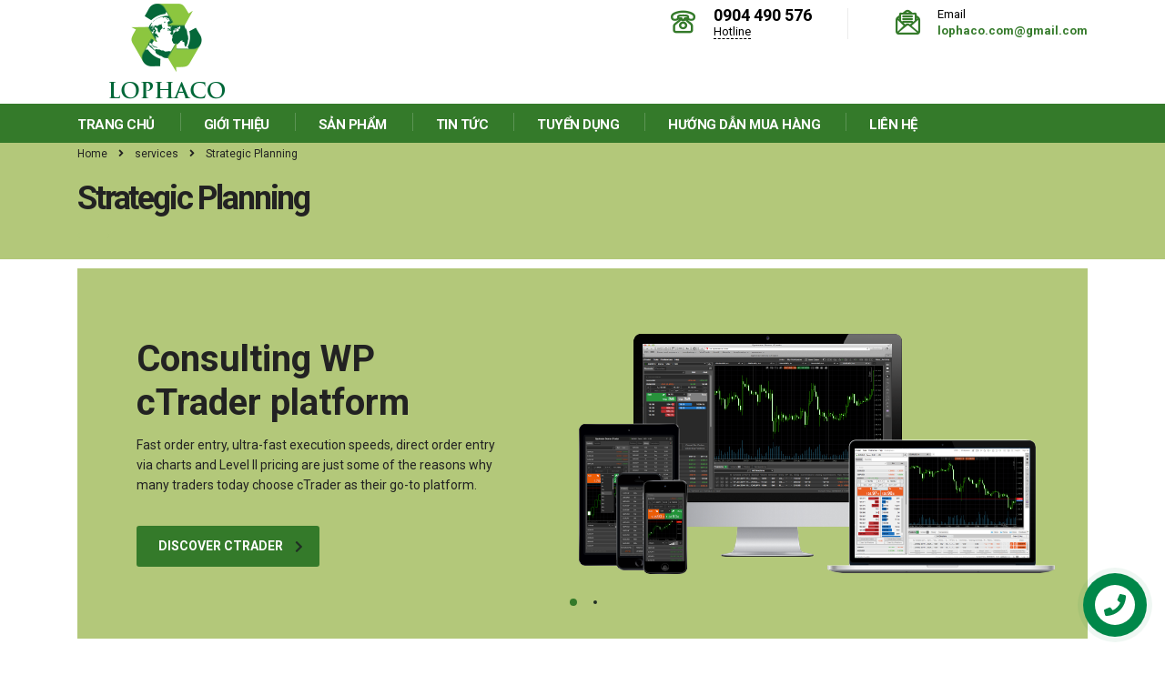

--- FILE ---
content_type: text/html; charset=UTF-8
request_url: https://lophaco.com/services/strategic-planning/
body_size: 18896
content:
<!DOCTYPE html>
<html lang="en-US" class="no-js">
<head>
    <meta charset="UTF-8">
    <meta name="viewport" content="width=device-width, initial-scale=1">
    <link rel="profile" href="http://gmpg.org/xfn/11">
    <link rel="pingback" href="https://lophaco.com/xmlrpc.php">
    <meta name='robots' content='index, follow, max-image-preview:large, max-snippet:-1, max-video-preview:-1' />

	<!-- This site is optimized with the Yoast SEO plugin v19.9 - https://yoast.com/wordpress/plugins/seo/ -->
	<title>Strategic Planning - Nhà phân phối chính thức các sản phẩm của Hyponex</title>
	<link rel="canonical" href="https://lophaco.com/services/strategic-planning/" />
	<meta property="og:locale" content="en_US" />
	<meta property="og:type" content="article" />
	<meta property="og:title" content="Strategic Planning - Nhà phân phối chính thức các sản phẩm của Hyponex" />
	<meta property="og:description" content="We work with our clients and do a deep analysis of their business. We help prepare possible outcomes to different decisions." />
	<meta property="og:url" content="https://lophaco.com/services/strategic-planning/" />
	<meta property="og:site_name" content="Nhà phân phối chính thức các sản phẩm của Hyponex" />
	<meta property="og:image" content="https://lophaco.com/wp-content/uploads/2016/05/placeholder.gif" />
	<meta property="og:image:width" content="1920" />
	<meta property="og:image:height" content="1280" />
	<meta property="og:image:type" content="image/gif" />
	<meta name="twitter:card" content="summary_large_image" />
	<meta name="twitter:label1" content="Est. reading time" />
	<meta name="twitter:data1" content="7 minutes" />
	<script type="application/ld+json" class="yoast-schema-graph">{"@context":"https://schema.org","@graph":[{"@type":"WebPage","@id":"https://lophaco.com/services/strategic-planning/","url":"https://lophaco.com/services/strategic-planning/","name":"Strategic Planning - Nhà phân phối chính thức các sản phẩm của Hyponex","isPartOf":{"@id":"https://lophaco.com/#website"},"primaryImageOfPage":{"@id":"https://lophaco.com/services/strategic-planning/#primaryimage"},"image":{"@id":"https://lophaco.com/services/strategic-planning/#primaryimage"},"thumbnailUrl":"https://lophaco.com/wp-content/uploads/2016/05/placeholder.gif","datePublished":"2016-01-14T05:39:22+00:00","dateModified":"2016-01-14T05:39:22+00:00","breadcrumb":{"@id":"https://lophaco.com/services/strategic-planning/#breadcrumb"},"inLanguage":"en-US","potentialAction":[{"@type":"ReadAction","target":["https://lophaco.com/services/strategic-planning/"]}]},{"@type":"ImageObject","inLanguage":"en-US","@id":"https://lophaco.com/services/strategic-planning/#primaryimage","url":"https://lophaco.com/wp-content/uploads/2016/05/placeholder.gif","contentUrl":"https://lophaco.com/wp-content/uploads/2016/05/placeholder.gif","width":1920,"height":1280,"caption":"placeholder"},{"@type":"BreadcrumbList","@id":"https://lophaco.com/services/strategic-planning/#breadcrumb","itemListElement":[{"@type":"ListItem","position":1,"name":"Home","item":"https://lophaco.com/"},{"@type":"ListItem","position":2,"name":"Services","item":"https://lophaco.com/services/"},{"@type":"ListItem","position":3,"name":"Strategic Planning"}]},{"@type":"WebSite","@id":"https://lophaco.com/#website","url":"https://lophaco.com/","name":"Nhà phân phối chính thức các sản phẩm của Hyponex","description":"Phân bón Hyponex","potentialAction":[{"@type":"SearchAction","target":{"@type":"EntryPoint","urlTemplate":"https://lophaco.com/?s={search_term_string}"},"query-input":"required name=search_term_string"}],"inLanguage":"en-US"}]}</script>
	<!-- / Yoast SEO plugin. -->


<link rel='dns-prefetch' href='//fonts.googleapis.com' />
<link rel="alternate" type="application/rss+xml" title="Nhà phân phối chính thức các sản phẩm của Hyponex &raquo; Feed" href="https://lophaco.com/feed/" />
<link rel="alternate" type="application/rss+xml" title="Nhà phân phối chính thức các sản phẩm của Hyponex &raquo; Comments Feed" href="https://lophaco.com/comments/feed/" />
<script type="text/javascript">
window._wpemojiSettings = {"baseUrl":"https:\/\/s.w.org\/images\/core\/emoji\/14.0.0\/72x72\/","ext":".png","svgUrl":"https:\/\/s.w.org\/images\/core\/emoji\/14.0.0\/svg\/","svgExt":".svg","source":{"concatemoji":"https:\/\/lophaco.com\/wp-includes\/js\/wp-emoji-release.min.js?ver=6.1.9"}};
/*! This file is auto-generated */
!function(e,a,t){var n,r,o,i=a.createElement("canvas"),p=i.getContext&&i.getContext("2d");function s(e,t){var a=String.fromCharCode,e=(p.clearRect(0,0,i.width,i.height),p.fillText(a.apply(this,e),0,0),i.toDataURL());return p.clearRect(0,0,i.width,i.height),p.fillText(a.apply(this,t),0,0),e===i.toDataURL()}function c(e){var t=a.createElement("script");t.src=e,t.defer=t.type="text/javascript",a.getElementsByTagName("head")[0].appendChild(t)}for(o=Array("flag","emoji"),t.supports={everything:!0,everythingExceptFlag:!0},r=0;r<o.length;r++)t.supports[o[r]]=function(e){if(p&&p.fillText)switch(p.textBaseline="top",p.font="600 32px Arial",e){case"flag":return s([127987,65039,8205,9895,65039],[127987,65039,8203,9895,65039])?!1:!s([55356,56826,55356,56819],[55356,56826,8203,55356,56819])&&!s([55356,57332,56128,56423,56128,56418,56128,56421,56128,56430,56128,56423,56128,56447],[55356,57332,8203,56128,56423,8203,56128,56418,8203,56128,56421,8203,56128,56430,8203,56128,56423,8203,56128,56447]);case"emoji":return!s([129777,127995,8205,129778,127999],[129777,127995,8203,129778,127999])}return!1}(o[r]),t.supports.everything=t.supports.everything&&t.supports[o[r]],"flag"!==o[r]&&(t.supports.everythingExceptFlag=t.supports.everythingExceptFlag&&t.supports[o[r]]);t.supports.everythingExceptFlag=t.supports.everythingExceptFlag&&!t.supports.flag,t.DOMReady=!1,t.readyCallback=function(){t.DOMReady=!0},t.supports.everything||(n=function(){t.readyCallback()},a.addEventListener?(a.addEventListener("DOMContentLoaded",n,!1),e.addEventListener("load",n,!1)):(e.attachEvent("onload",n),a.attachEvent("onreadystatechange",function(){"complete"===a.readyState&&t.readyCallback()})),(e=t.source||{}).concatemoji?c(e.concatemoji):e.wpemoji&&e.twemoji&&(c(e.twemoji),c(e.wpemoji)))}(window,document,window._wpemojiSettings);
</script>
<style type="text/css">
img.wp-smiley,
img.emoji {
	display: inline !important;
	border: none !important;
	box-shadow: none !important;
	height: 1em !important;
	width: 1em !important;
	margin: 0 0.07em !important;
	vertical-align: -0.1em !important;
	background: none !important;
	padding: 0 !important;
}
</style>
	<link rel='stylesheet' id='wp-block-library-css' href='https://lophaco.com/wp-includes/css/dist/block-library/style.min.css?ver=6.1.9' type='text/css' media='all' />
<link rel='stylesheet' id='classic-theme-styles-css' href='https://lophaco.com/wp-includes/css/classic-themes.min.css?ver=1' type='text/css' media='all' />
<style id='global-styles-inline-css' type='text/css'>
body{--wp--preset--color--black: #000000;--wp--preset--color--cyan-bluish-gray: #abb8c3;--wp--preset--color--white: #ffffff;--wp--preset--color--pale-pink: #f78da7;--wp--preset--color--vivid-red: #cf2e2e;--wp--preset--color--luminous-vivid-orange: #ff6900;--wp--preset--color--luminous-vivid-amber: #fcb900;--wp--preset--color--light-green-cyan: #7bdcb5;--wp--preset--color--vivid-green-cyan: #00d084;--wp--preset--color--pale-cyan-blue: #8ed1fc;--wp--preset--color--vivid-cyan-blue: #0693e3;--wp--preset--color--vivid-purple: #9b51e0;--wp--preset--gradient--vivid-cyan-blue-to-vivid-purple: linear-gradient(135deg,rgba(6,147,227,1) 0%,rgb(155,81,224) 100%);--wp--preset--gradient--light-green-cyan-to-vivid-green-cyan: linear-gradient(135deg,rgb(122,220,180) 0%,rgb(0,208,130) 100%);--wp--preset--gradient--luminous-vivid-amber-to-luminous-vivid-orange: linear-gradient(135deg,rgba(252,185,0,1) 0%,rgba(255,105,0,1) 100%);--wp--preset--gradient--luminous-vivid-orange-to-vivid-red: linear-gradient(135deg,rgba(255,105,0,1) 0%,rgb(207,46,46) 100%);--wp--preset--gradient--very-light-gray-to-cyan-bluish-gray: linear-gradient(135deg,rgb(238,238,238) 0%,rgb(169,184,195) 100%);--wp--preset--gradient--cool-to-warm-spectrum: linear-gradient(135deg,rgb(74,234,220) 0%,rgb(151,120,209) 20%,rgb(207,42,186) 40%,rgb(238,44,130) 60%,rgb(251,105,98) 80%,rgb(254,248,76) 100%);--wp--preset--gradient--blush-light-purple: linear-gradient(135deg,rgb(255,206,236) 0%,rgb(152,150,240) 100%);--wp--preset--gradient--blush-bordeaux: linear-gradient(135deg,rgb(254,205,165) 0%,rgb(254,45,45) 50%,rgb(107,0,62) 100%);--wp--preset--gradient--luminous-dusk: linear-gradient(135deg,rgb(255,203,112) 0%,rgb(199,81,192) 50%,rgb(65,88,208) 100%);--wp--preset--gradient--pale-ocean: linear-gradient(135deg,rgb(255,245,203) 0%,rgb(182,227,212) 50%,rgb(51,167,181) 100%);--wp--preset--gradient--electric-grass: linear-gradient(135deg,rgb(202,248,128) 0%,rgb(113,206,126) 100%);--wp--preset--gradient--midnight: linear-gradient(135deg,rgb(2,3,129) 0%,rgb(40,116,252) 100%);--wp--preset--duotone--dark-grayscale: url('#wp-duotone-dark-grayscale');--wp--preset--duotone--grayscale: url('#wp-duotone-grayscale');--wp--preset--duotone--purple-yellow: url('#wp-duotone-purple-yellow');--wp--preset--duotone--blue-red: url('#wp-duotone-blue-red');--wp--preset--duotone--midnight: url('#wp-duotone-midnight');--wp--preset--duotone--magenta-yellow: url('#wp-duotone-magenta-yellow');--wp--preset--duotone--purple-green: url('#wp-duotone-purple-green');--wp--preset--duotone--blue-orange: url('#wp-duotone-blue-orange');--wp--preset--font-size--small: 13px;--wp--preset--font-size--medium: 20px;--wp--preset--font-size--large: 36px;--wp--preset--font-size--x-large: 42px;--wp--preset--spacing--20: 0.44rem;--wp--preset--spacing--30: 0.67rem;--wp--preset--spacing--40: 1rem;--wp--preset--spacing--50: 1.5rem;--wp--preset--spacing--60: 2.25rem;--wp--preset--spacing--70: 3.38rem;--wp--preset--spacing--80: 5.06rem;}:where(.is-layout-flex){gap: 0.5em;}body .is-layout-flow > .alignleft{float: left;margin-inline-start: 0;margin-inline-end: 2em;}body .is-layout-flow > .alignright{float: right;margin-inline-start: 2em;margin-inline-end: 0;}body .is-layout-flow > .aligncenter{margin-left: auto !important;margin-right: auto !important;}body .is-layout-constrained > .alignleft{float: left;margin-inline-start: 0;margin-inline-end: 2em;}body .is-layout-constrained > .alignright{float: right;margin-inline-start: 2em;margin-inline-end: 0;}body .is-layout-constrained > .aligncenter{margin-left: auto !important;margin-right: auto !important;}body .is-layout-constrained > :where(:not(.alignleft):not(.alignright):not(.alignfull)){max-width: var(--wp--style--global--content-size);margin-left: auto !important;margin-right: auto !important;}body .is-layout-constrained > .alignwide{max-width: var(--wp--style--global--wide-size);}body .is-layout-flex{display: flex;}body .is-layout-flex{flex-wrap: wrap;align-items: center;}body .is-layout-flex > *{margin: 0;}:where(.wp-block-columns.is-layout-flex){gap: 2em;}.has-black-color{color: var(--wp--preset--color--black) !important;}.has-cyan-bluish-gray-color{color: var(--wp--preset--color--cyan-bluish-gray) !important;}.has-white-color{color: var(--wp--preset--color--white) !important;}.has-pale-pink-color{color: var(--wp--preset--color--pale-pink) !important;}.has-vivid-red-color{color: var(--wp--preset--color--vivid-red) !important;}.has-luminous-vivid-orange-color{color: var(--wp--preset--color--luminous-vivid-orange) !important;}.has-luminous-vivid-amber-color{color: var(--wp--preset--color--luminous-vivid-amber) !important;}.has-light-green-cyan-color{color: var(--wp--preset--color--light-green-cyan) !important;}.has-vivid-green-cyan-color{color: var(--wp--preset--color--vivid-green-cyan) !important;}.has-pale-cyan-blue-color{color: var(--wp--preset--color--pale-cyan-blue) !important;}.has-vivid-cyan-blue-color{color: var(--wp--preset--color--vivid-cyan-blue) !important;}.has-vivid-purple-color{color: var(--wp--preset--color--vivid-purple) !important;}.has-black-background-color{background-color: var(--wp--preset--color--black) !important;}.has-cyan-bluish-gray-background-color{background-color: var(--wp--preset--color--cyan-bluish-gray) !important;}.has-white-background-color{background-color: var(--wp--preset--color--white) !important;}.has-pale-pink-background-color{background-color: var(--wp--preset--color--pale-pink) !important;}.has-vivid-red-background-color{background-color: var(--wp--preset--color--vivid-red) !important;}.has-luminous-vivid-orange-background-color{background-color: var(--wp--preset--color--luminous-vivid-orange) !important;}.has-luminous-vivid-amber-background-color{background-color: var(--wp--preset--color--luminous-vivid-amber) !important;}.has-light-green-cyan-background-color{background-color: var(--wp--preset--color--light-green-cyan) !important;}.has-vivid-green-cyan-background-color{background-color: var(--wp--preset--color--vivid-green-cyan) !important;}.has-pale-cyan-blue-background-color{background-color: var(--wp--preset--color--pale-cyan-blue) !important;}.has-vivid-cyan-blue-background-color{background-color: var(--wp--preset--color--vivid-cyan-blue) !important;}.has-vivid-purple-background-color{background-color: var(--wp--preset--color--vivid-purple) !important;}.has-black-border-color{border-color: var(--wp--preset--color--black) !important;}.has-cyan-bluish-gray-border-color{border-color: var(--wp--preset--color--cyan-bluish-gray) !important;}.has-white-border-color{border-color: var(--wp--preset--color--white) !important;}.has-pale-pink-border-color{border-color: var(--wp--preset--color--pale-pink) !important;}.has-vivid-red-border-color{border-color: var(--wp--preset--color--vivid-red) !important;}.has-luminous-vivid-orange-border-color{border-color: var(--wp--preset--color--luminous-vivid-orange) !important;}.has-luminous-vivid-amber-border-color{border-color: var(--wp--preset--color--luminous-vivid-amber) !important;}.has-light-green-cyan-border-color{border-color: var(--wp--preset--color--light-green-cyan) !important;}.has-vivid-green-cyan-border-color{border-color: var(--wp--preset--color--vivid-green-cyan) !important;}.has-pale-cyan-blue-border-color{border-color: var(--wp--preset--color--pale-cyan-blue) !important;}.has-vivid-cyan-blue-border-color{border-color: var(--wp--preset--color--vivid-cyan-blue) !important;}.has-vivid-purple-border-color{border-color: var(--wp--preset--color--vivid-purple) !important;}.has-vivid-cyan-blue-to-vivid-purple-gradient-background{background: var(--wp--preset--gradient--vivid-cyan-blue-to-vivid-purple) !important;}.has-light-green-cyan-to-vivid-green-cyan-gradient-background{background: var(--wp--preset--gradient--light-green-cyan-to-vivid-green-cyan) !important;}.has-luminous-vivid-amber-to-luminous-vivid-orange-gradient-background{background: var(--wp--preset--gradient--luminous-vivid-amber-to-luminous-vivid-orange) !important;}.has-luminous-vivid-orange-to-vivid-red-gradient-background{background: var(--wp--preset--gradient--luminous-vivid-orange-to-vivid-red) !important;}.has-very-light-gray-to-cyan-bluish-gray-gradient-background{background: var(--wp--preset--gradient--very-light-gray-to-cyan-bluish-gray) !important;}.has-cool-to-warm-spectrum-gradient-background{background: var(--wp--preset--gradient--cool-to-warm-spectrum) !important;}.has-blush-light-purple-gradient-background{background: var(--wp--preset--gradient--blush-light-purple) !important;}.has-blush-bordeaux-gradient-background{background: var(--wp--preset--gradient--blush-bordeaux) !important;}.has-luminous-dusk-gradient-background{background: var(--wp--preset--gradient--luminous-dusk) !important;}.has-pale-ocean-gradient-background{background: var(--wp--preset--gradient--pale-ocean) !important;}.has-electric-grass-gradient-background{background: var(--wp--preset--gradient--electric-grass) !important;}.has-midnight-gradient-background{background: var(--wp--preset--gradient--midnight) !important;}.has-small-font-size{font-size: var(--wp--preset--font-size--small) !important;}.has-medium-font-size{font-size: var(--wp--preset--font-size--medium) !important;}.has-large-font-size{font-size: var(--wp--preset--font-size--large) !important;}.has-x-large-font-size{font-size: var(--wp--preset--font-size--x-large) !important;}
.wp-block-navigation a:where(:not(.wp-element-button)){color: inherit;}
:where(.wp-block-columns.is-layout-flex){gap: 2em;}
.wp-block-pullquote{font-size: 1.5em;line-height: 1.6;}
</style>
<link rel='stylesheet' id='contact-form-7-css' href='https://lophaco.com/wp-content/plugins/contact-form-7/includes/css/styles.css?ver=5.6.4' type='text/css' media='all' />
<link rel='stylesheet' id='stm-stm-css' href='https://lophaco.com/wp-content/uploads/stm_fonts/stm/stm.css?ver=1.0' type='text/css' media='all' />
<link rel='stylesheet' id='rs-plugin-settings-css' href='https://lophaco.com/wp-content/plugins/revslider/public/assets/css/settings.css?ver=5.4.6.2' type='text/css' media='all' />
<style id='rs-plugin-settings-inline-css' type='text/css'>
#rs-demo-id {}
</style>
<link rel='stylesheet' id='bootstrap-css' href='https://lophaco.com/wp-content/themes/vietpencil/assets/css/bootstrap.min.css?ver=6.1.9' type='text/css' media='all' />
<link rel='stylesheet' id='font-awesome-css' href='https://lophaco.com/wp-content/themes/vietpencil/assets/css/font-awesome.min.css?ver=6.1.9' type='text/css' media='all' />
<link rel='stylesheet' id='consulting-style-css' href='https://lophaco.com/wp-content/themes/vietpencil/style.css?ver=6.1.9' type='text/css' media='all' />
<link rel='stylesheet' id='consulting-layout-css' href='https://lophaco.com/wp-content/themes/vietpencil/assets/css/layout_13/main.css?ver=6.1.9' type='text/css' media='all' />
<style id='consulting-layout-inline-css' type='text/css'>
.page_title{ background-repeat: repeat !important; }body.site_layout_13.header_style_4 .header_top { padding-top: 7px; padding-bottom: 0px; } #footer .footer_widgets { position: relative; padding: 10px 0 0; } #footer .copyright_row .copyright_row_wr { border-top: 1px solid rgba(204, 204, 204, 0.5); padding: 5px 0 0px; } body.site_layout_13.header_style_4 .top_nav .top_nav_wrapper > ul > li > a { height: 43px; padding-top: 12px; text-transform: uppercase; font-size: 15px; letter-spacing: -0.5px; } .page_title { position: relative; padding: 1px 0 0px; background-color: #b3c87a; margin: 0 0 10px; background-position: 50% 0; color: #222222; background-size: cover; } body.site_layout_13 .stm_news .news_list li .post_inner .date { position: absolute; bottom: 15px; display: none; } .stm_post_details { position: relative; margin: 0 0 5px 0; display: none; } #footer .footer_widgets .widget.widget_recent_entries ul li .post-date { display: none; } .stm_works_wr.grid_with_filter.style_1 .stm_works .item .info { padding: 24px 28px 22px; border: 0px solid #f2f2f2; border-top: none; } 
</style>
<link rel='stylesheet' id='select2-css' href='https://lophaco.com/wp-content/themes/vietpencil/assets/css/select2.min.css?ver=6.1.9' type='text/css' media='all' />
<link rel='stylesheet' id='consulting-default-font-css' href='https://fonts.googleapis.com/css?family=Open+Sans%3A400%2C300%2C300italic%2C400italic%2C600%2C600italic%2C700%2C700italic%2C800%2C800italic%26subset%3Dlatin%2Cgreek%2Cgreek-ext%2Cvietnamese%2Ccyrillic-ext%2Clatin-ext%2Ccyrillic%7CMontserrat%3A400%2C700&#038;ver=6.1.9' type='text/css' media='all' />
<link rel='stylesheet' id='fancybox-css' href='https://lophaco.com/wp-content/themes/vietpencil/assets/css/jquery.fancybox.css?ver=6.1.9' type='text/css' media='all' />
<link rel='stylesheet' id='stm_megamenu-css' href='https://lophaco.com/wp-content/themes/vietpencil/inc/megamenu/assets/css/megamenu.css?ver=6.1.9' type='text/css' media='all' />
<link rel='stylesheet' id='js_composer_front-css' href='https://lophaco.com/wp-content/plugins/js_composer/assets/css/js_composer.min.css?ver=5.4.2' type='text/css' media='all' />
<link rel='stylesheet' id='stm-google-fonts-css' href='//fonts.googleapis.com/css?family=Roboto%7CRoboto%3Aregular%2Citalic%2C700%2C100%2C100italic%2C300%2C300italic%2C500%2C500italic%2C700italic%2C900%2C900italic&#038;subset=cyrillic%2Cvietnamese%2Cgreek-ext%2Clatin%2Ccyrillic-ext%2Cgreek%2Clatin-ext&#038;ver=6.1.9' type='text/css' media='all' />
<link rel='stylesheet' id='jquery.contactus.css-css' href='https://lophaco.com/wp-content/plugins/ar-contactus/res/css/jquery.contactus.min.css?ver=1.6.6' type='text/css' media='all' />
<link rel='stylesheet' id='contactus.generated.desktop.css-css' href='https://lophaco.com/wp-content/plugins/ar-contactus/res/css/generated-desktop.css?ver=1667531992' type='text/css' media='all' />
<link rel='stylesheet' id='contactus.fa.css-css' href='https://use.fontawesome.com/releases/v5.8.1/css/all.css?ver=1.6.6' type='text/css' media='all' />
<script type='text/javascript' src='https://lophaco.com/wp-includes/js/jquery/jquery.min.js?ver=3.6.1' id='jquery-core-js'></script>
<script type='text/javascript' src='https://lophaco.com/wp-includes/js/jquery/jquery-migrate.min.js?ver=3.3.2' id='jquery-migrate-js'></script>
<script type='text/javascript' src='https://lophaco.com/wp-content/plugins/revslider/public/assets/js/jquery.themepunch.tools.min.js?ver=5.4.6.2' id='tp-tools-js'></script>
<script type='text/javascript' src='https://lophaco.com/wp-content/plugins/revslider/public/assets/js/jquery.themepunch.revolution.min.js?ver=5.4.6.2' id='revmin-js'></script>
<script type='text/javascript' src='https://lophaco.com/wp-content/themes/vietpencil/inc/megamenu/assets/js/megamenu.js?ver=6.1.9' id='stm_megamenu-js'></script>
<script type='text/javascript' src='https://lophaco.com/wp-content/plugins/ar-contactus/res/js/scripts.js?ver=1.6.6' id='jquery.contactus.scripts-js'></script>
<link rel="https://api.w.org/" href="https://lophaco.com/wp-json/" /><link rel="EditURI" type="application/rsd+xml" title="RSD" href="https://lophaco.com/xmlrpc.php?rsd" />
<link rel="wlwmanifest" type="application/wlwmanifest+xml" href="https://lophaco.com/wp-includes/wlwmanifest.xml" />
<meta name="generator" content="WordPress 6.1.9" />
<link rel='shortlink' href='https://lophaco.com/?p=567' />
<link rel="alternate" type="application/json+oembed" href="https://lophaco.com/wp-json/oembed/1.0/embed?url=https%3A%2F%2Flophaco.com%2Fservices%2Fstrategic-planning%2F" />
<link rel="alternate" type="text/xml+oembed" href="https://lophaco.com/wp-json/oembed/1.0/embed?url=https%3A%2F%2Flophaco.com%2Fservices%2Fstrategic-planning%2F&#038;format=xml" />
		<script type="text/javascript">
			var ajaxurl = 'https://lophaco.com/wp-admin/admin-ajax.php';
		</script>
		<meta name="generator" content="Powered by WPBakery Page Builder - drag and drop page builder for WordPress."/>
<!--[if lte IE 9]><link rel="stylesheet" type="text/css" href="https://lophaco.com/wp-content/plugins/js_composer/assets/css/vc_lte_ie9.min.css" media="screen"><![endif]--><meta name="generator" content="Powered by Slider Revolution 5.4.6.2 - responsive, Mobile-Friendly Slider Plugin for WordPress with comfortable drag and drop interface." />
<link rel="icon" href="https://lophaco.com/wp-content/uploads/2017/12/cropped-logo-32x32.png" sizes="32x32" />
<link rel="icon" href="https://lophaco.com/wp-content/uploads/2017/12/cropped-logo-192x192.png" sizes="192x192" />
<link rel="apple-touch-icon" href="https://lophaco.com/wp-content/uploads/2017/12/cropped-logo-180x180.png" />
<meta name="msapplication-TileImage" content="https://lophaco.com/wp-content/uploads/2017/12/cropped-logo-270x270.png" />
<script type="text/javascript">function setREVStartSize(e){
				try{ var i=jQuery(window).width(),t=9999,r=0,n=0,l=0,f=0,s=0,h=0;					
					if(e.responsiveLevels&&(jQuery.each(e.responsiveLevels,function(e,f){f>i&&(t=r=f,l=e),i>f&&f>r&&(r=f,n=e)}),t>r&&(l=n)),f=e.gridheight[l]||e.gridheight[0]||e.gridheight,s=e.gridwidth[l]||e.gridwidth[0]||e.gridwidth,h=i/s,h=h>1?1:h,f=Math.round(h*f),"fullscreen"==e.sliderLayout){var u=(e.c.width(),jQuery(window).height());if(void 0!=e.fullScreenOffsetContainer){var c=e.fullScreenOffsetContainer.split(",");if (c) jQuery.each(c,function(e,i){u=jQuery(i).length>0?u-jQuery(i).outerHeight(!0):u}),e.fullScreenOffset.split("%").length>1&&void 0!=e.fullScreenOffset&&e.fullScreenOffset.length>0?u-=jQuery(window).height()*parseInt(e.fullScreenOffset,0)/100:void 0!=e.fullScreenOffset&&e.fullScreenOffset.length>0&&(u-=parseInt(e.fullScreenOffset,0))}f=u}else void 0!=e.minHeight&&f<e.minHeight&&(f=e.minHeight);e.c.closest(".rev_slider_wrapper").css({height:f})					
				}catch(d){console.log("Failure at Presize of Slider:"+d)}
			};</script>
<style type="text/css" title="dynamic-css" class="options-output">.top_nav_wr .top_nav .logo a img{height:115px;}body,
					body .vc_general.vc_btn3 small,
					.default_widgets .widget.widget_nav_menu ul li .children li,
					.default_widgets .widget.widget_categories ul li .children li,
					.default_widgets .widget.widget_product_categories ul li .children li,
					.stm_sidebar .widget.widget_nav_menu ul li .children li,
					.stm_sidebar .widget.widget_categories ul li .children li,
					.stm_sidebar .widget.widget_product_categories ul li .children li,
					.shop_widgets .widget.widget_nav_menu ul li .children li,
					.shop_widgets .widget.widget_categories ul li .children li,
					.shop_widgets .widget.widget_product_categories ul li .children li,
					.testimonials_carousel .testimonial .info .position,
                    .testimonials_carousel .testimonial .info .company,
					body.header_style_4 .header_top .icon_text .text strong{font-family:Roboto;}h1, .h1,
					h2, .h2,
					h3, .h3,
					h4, .h4,
					h5, .h5,
					h6, .h6,
					.stm_slider_title_reply,
					.heading-font,
					.testimonials_carousel .testimonial .info .stm_testimonials_content_unit,
					body.site_layout_13.header_style_4 .header_top .icon_text a,
					.top_nav .top_nav_wrapper > ul,
					.top_nav .icon_text strong,
					.stm_testimonials .item .testimonial-info .testimonial-text .name,
					.stats_counter .counter_title,
					.stm_contact .stm_contact_info .stm_contact_job,
					.vacancy_table_wr .vacancy_table thead th,
					.stm_gmap_wrapper .gmap_addresses .addresses .item .title,
					.company_history > ul > li .year,
					.stm_contacts_widget,
					.stm_works_wr.grid .stm_works .item .item_wr .title,
					.stm_works_wr.grid_with_filter .stm_works .item .info .title,
					body .vc_general.vc_btn3,
					.consulting-rev-title,
					.consulting-rev-title-2,
					.consulting-rev-title-3,
					.consulting-rev-text,
					body .vc_tta-container .vc_tta.vc_general.vc_tta-tabs.theme_style .vc_tta-tabs-container .vc_tta-tabs-list .vc_tta-tab a,
					strong, b,
					.button,
					.woocommerce a.button,
					.woocommerce button.button,
					.woocommerce input.button,
					.woocommerce-cart .wc-proceed-to-checkout a.checkout-button,
					.woocommerce input.button.alt,
					.request_callback p,
					ul.comment-list .comment .comment-author,
					.page-numbers .page-numbers,
					#footer .footer_widgets .widget.widget_recent_entries ul li a,
					.default_widgets .widget.widget_nav_menu ul li,
					.default_widgets .widget.widget_categories ul li,
					.default_widgets .widget.widget_product_categories ul li,
					.stm_sidebar .widget.widget_nav_menu ul li, .stm_sidebar .widget.widget_categories ul li,
					.stm_sidebar .widget.widget_product_categories ul li,
					.shop_widgets .widget.widget_nav_menu ul li,
					.shop_widgets .widget.widget_categories ul li,
					.shop_widgets .widget.widget_product_categories ul li,
					.default_widgets .widget.widget_recent_entries ul li a,
					.stm_sidebar .widget.widget_recent_entries ul li a,
					.shop_widgets .widget.widget_recent_entries ul li a,
					.staff_bottom_wr .staff_bottom .infos .info,
					.woocommerce .widget_price_filter .price_slider_amount .button,
					.woocommerce ul.product_list_widget li .product-title,
					.woocommerce ul.products li.product .price,
					.woocommerce a.added_to_cart,
					.woocommerce div.product .woocommerce-tabs ul.tabs li a,
					.woocommerce div.product form.cart .variations label,
					.woocommerce table.shop_table th,
					.woocommerce-cart table.cart th.product-name a,
					.woocommerce-cart table.cart td.product-name a,
					.woocommerce-cart table.cart th .amount,
					.woocommerce-cart table.cart td .amount,
					.stm_services .item .item_wr .content .read_more,
					.staff_list ul li .staff_info .staff_department,
					.stm_partner.style_2 .stm_partner_content .position,
					.wpb_text_column ul li,
					.comment-body .comment-text ul li,
					body.header_style_4 .header_top .icon_text.big .text strong,
					.info_box .read_more,
					.stm_services_tabs .service_tab_item .service_name,
					.stm_services_tabs .services_categories ul li a,
					.stm_services_tabs .service_tab_item .service_cost,
					.vc_custom_heading .subtitle,
					.stm_gmap_wrapper .gmap_addresses .addresses .item .title,
					.info_box h4,
					.testimonials_carousel.style_2 .item .testimonial-info .testimonial-text .name,
					.staff_carousel_item .staff_department,
					body.header_style_5 .header_top .info-text strong,
					.stm_works_wr.grid_2.style_1 .stm_works .item .item_wr .title,
					.stm_works_wr.grid_2.style_2 .stm_works .item .item_wr .title,
					.stm_works_wr.grid_with_filter.style_1 .stm_works .item .item_wr .title,
					.stm_works_wr.grid_with_filter.style_2 .stm_works .item .item_wr .title,
					body.header_style_7 .side_nav .main_menu_nav > li > a,
					body.header_style_7 .side_nav .main_menu_nav > li ul li a,
					body.header_style_5 .header_top .info-text b{font-family:Roboto;}body{font-size:14px;}p{font-size:15px;}h1, .h1{text-transform:lowercase;}h2, .h2{text-transform:none;}h3, .h3{text-transform:none;}h4, .h4{text-transform:none;}h5, .h5{text-transform:none;}h6, .h6{text-transform:none;}</style>
<style type="text/css" data-type="vc_shortcodes-custom-css">.vc_custom_1452836633781{margin-bottom: 53px !important;}.vc_custom_1452837797829{margin-bottom: 51px !important;}.vc_custom_1452840284250{padding-top: 47px !important;padding-bottom: 18px !important;background-color: #f2f2f2 !important;}.vc_custom_1453962267188{margin-bottom: 33px !important;padding-top: 47px !important;padding-bottom: 60px !important;background-image: url(http://consulting.stylemixthemes.com/demo/wp-content/uploads/2016/06/placeholder.gif?id=593) !important;background-position: center !important;background-repeat: no-repeat !important;background-size: cover !important;}.vc_custom_1453099700139{margin-bottom: 48px !important;}.vc_custom_1453974134693{margin-bottom: -60px !important;padding-top: 82px !important;padding-bottom: 125px !important;}.vc_custom_1453464607012{margin-bottom: 30px !important;}.vc_custom_1452839683405{margin-bottom: 40px !important;}.vc_custom_1452839824807{margin-bottom: 27px !important;}.vc_custom_1452839938467{margin-bottom: 27px !important;}.vc_custom_1452839938467{margin-bottom: 27px !important;}.vc_custom_1456312189778{margin-bottom: 40px !important;}.vc_custom_1453448862907{padding-top: 10px !important;padding-right: 50px !important;padding-bottom: 36px !important;padding-left: 50px !important;}.vc_custom_1453448925038{padding-top: 10px !important;padding-right: 50px !important;padding-bottom: 36px !important;padding-left: 50px !important;}.vc_custom_1453448929734{padding-top: 10px !important;padding-right: 50px !important;padding-bottom: 36px !important;padding-left: 50px !important;}.vc_custom_1456312179889{margin-bottom: 34px !important;}.vc_custom_1456312171801{margin-bottom: 38px !important;}.vc_custom_1453096632149{margin-bottom: 28px !important;}.vc_custom_1453100015494{margin-bottom: 40px !important;}</style><noscript><style type="text/css"> .wpb_animate_when_almost_visible { opacity: 1; }</style></noscript></head>
<body class="stm_service-template-default single single-stm_service postid-567 site_layout_13 stm_top_bar_style_1  header_style_4 sticky_menu wpb-js-composer js-comp-ver-5.4.2 vc_responsive">
<div id="wrapper">
<div id="fullpage" class="content_wrapper">
<header id="header">
                <div class="header_top clearfix">
            <div class="container">
                                <div class="logo">
                                                                                                <a href="https://lophaco.com/"><img src="https://lophaco.com/wp-content/uploads/2017/12/logo.png" style="width: px; height: 115px;" alt="Nhà phân phối chính thức các sản phẩm của Hyponex" /></a>
                                                            </div>
                                                                                <div class="icon_text middle clearfix">
                            <div class="icon"><i class="fa stm-mail_13"></i></div>
                            <div class="text">
                                Email<br />
<a href="mailto:lophaco.com@gmail.com">lophaco.com@gmail.com</a>                            </div>
                        </div>
                                                                <div class="icon_text big last clearfix">
                            <div class="icon"><i class="fa stm-phone_13"></i></div>
                            <div class="text"><strong>0904 490 576</strong><br />
<span data-scroll-to="/thirteen/#request-call-back">Hotline</span></div>
                        </div>
                                                </div>
        </div>
        <div class="top_nav">
            <div class="container">
                <div class="top_nav_wrapper clearfix">
                    <ul id="menu-trang-chu" class="main_menu_nav"><li id="menu-item-1518" class="menu-item menu-item-type-post_type menu-item-object-page menu-item-home menu-item-1518"><a href="https://lophaco.com/">Trang chủ</a></li>
<li id="menu-item-1519" class="menu-item menu-item-type-post_type menu-item-object-page menu-item-has-children menu-item-1519"><a href="https://lophaco.com/gioi-thieu/">Giới thiệu</a>
<ul class="sub-menu">
	<li id="menu-item-1523" class="menu-item menu-item-type-custom menu-item-object-custom menu-item-1523 stm_col_width_default stm_mega_cols_inside_default"><a href="https://lophaco.com/gioi-thieu">Tầm nhìn &#8211; Sứ mệnh</a></li>
	<li id="menu-item-1524" class="menu-item menu-item-type-custom menu-item-object-custom menu-item-1524 stm_col_width_default stm_mega_cols_inside_default"><a href="https://lophaco.com/gioi-thieu">Giá trị cốt lõi</a></li>
</ul>
</li>
<li id="menu-item-1521" class="menu-item menu-item-type-post_type menu-item-object-page menu-item-has-children menu-item-1521"><a href="https://lophaco.com/san-pham/">Sản phẩm</a>
<ul class="sub-menu">
	<li id="menu-item-1725" class="menu-item menu-item-type-taxonomy menu-item-object-stm_works_category menu-item-1725 stm_col_width_default stm_mega_cols_inside_default"><a href="https://lophaco.com/stm_works_category/hyponex/">Hyponex</a></li>
	<li id="menu-item-1728" class="menu-item menu-item-type-taxonomy menu-item-object-stm_works_category menu-item-1728 stm_col_width_default stm_mega_cols_inside_default"><a href="https://lophaco.com/stm_works_category/trang-tri/">Trang trí</a></li>
	<li id="menu-item-1727" class="menu-item menu-item-type-taxonomy menu-item-object-stm_works_category menu-item-1727 stm_col_width_default stm_mega_cols_inside_default"><a href="https://lophaco.com/stm_works_category/thiet-bi-nong-nghiep/">Thiết bị nông nghiệp</a></li>
	<li id="menu-item-1726" class="menu-item menu-item-type-taxonomy menu-item-object-stm_works_category menu-item-1726 stm_col_width_default stm_mega_cols_inside_default"><a href="https://lophaco.com/stm_works_category/san-pham-khac/">Sản phẩm khác</a></li>
</ul>
</li>
<li id="menu-item-1522" class="menu-item menu-item-type-post_type menu-item-object-page menu-item-1522"><a href="https://lophaco.com/tin-tuc-moi/">Tin tức</a></li>
<li id="menu-item-1525" class="menu-item menu-item-type-custom menu-item-object-custom menu-item-1525"><a href="#">Tuyển dụng</a></li>
<li id="menu-item-1539" class="menu-item menu-item-type-post_type menu-item-object-page menu-item-1539"><a href="https://lophaco.com/huong-dan-mua-hang/">Hướng dẫn mua hàng</a></li>
<li id="menu-item-1520" class="menu-item menu-item-type-post_type menu-item-object-page menu-item-1520"><a href="https://lophaco.com/lien-he/">Liên hệ</a></li>
</ul>                                                                                                                                            </div>
            </div>
        </div>
    
    <div class="mobile_header">
        <div class="logo_wrapper clearfix">
            <div class="logo">
                                    <a href="https://lophaco.com/"><img src="https://lophaco.com/wp-content/uploads/2017/12/logo.png" style="width: px; height: 115px;" alt="Nhà phân phối chính thức các sản phẩm của Hyponex" /></a>
                            </div>
            <div id="menu_toggle">
                <button></button>
            </div>
        </div>
        <div class="header_info">
            <div class="top_nav_mobile">
                <ul id="menu-trang-chu-1" class="main_menu_nav"><li class="menu-item menu-item-type-post_type menu-item-object-page menu-item-home menu-item-1518"><a href="https://lophaco.com/">Trang chủ</a></li>
<li class="menu-item menu-item-type-post_type menu-item-object-page menu-item-has-children menu-item-1519"><a href="https://lophaco.com/gioi-thieu/">Giới thiệu</a>
<ul class="sub-menu">
	<li class="menu-item menu-item-type-custom menu-item-object-custom menu-item-1523 stm_col_width_default stm_mega_cols_inside_default"><a href="https://lophaco.com/gioi-thieu">Tầm nhìn &#8211; Sứ mệnh</a></li>
	<li class="menu-item menu-item-type-custom menu-item-object-custom menu-item-1524 stm_col_width_default stm_mega_cols_inside_default"><a href="https://lophaco.com/gioi-thieu">Giá trị cốt lõi</a></li>
</ul>
</li>
<li class="menu-item menu-item-type-post_type menu-item-object-page menu-item-has-children menu-item-1521"><a href="https://lophaco.com/san-pham/">Sản phẩm</a>
<ul class="sub-menu">
	<li class="menu-item menu-item-type-taxonomy menu-item-object-stm_works_category menu-item-1725 stm_col_width_default stm_mega_cols_inside_default"><a href="https://lophaco.com/stm_works_category/hyponex/">Hyponex</a></li>
	<li class="menu-item menu-item-type-taxonomy menu-item-object-stm_works_category menu-item-1728 stm_col_width_default stm_mega_cols_inside_default"><a href="https://lophaco.com/stm_works_category/trang-tri/">Trang trí</a></li>
	<li class="menu-item menu-item-type-taxonomy menu-item-object-stm_works_category menu-item-1727 stm_col_width_default stm_mega_cols_inside_default"><a href="https://lophaco.com/stm_works_category/thiet-bi-nong-nghiep/">Thiết bị nông nghiệp</a></li>
	<li class="menu-item menu-item-type-taxonomy menu-item-object-stm_works_category menu-item-1726 stm_col_width_default stm_mega_cols_inside_default"><a href="https://lophaco.com/stm_works_category/san-pham-khac/">Sản phẩm khác</a></li>
</ul>
</li>
<li class="menu-item menu-item-type-post_type menu-item-object-page menu-item-1522"><a href="https://lophaco.com/tin-tuc-moi/">Tin tức</a></li>
<li class="menu-item menu-item-type-custom menu-item-object-custom menu-item-1525"><a href="#">Tuyển dụng</a></li>
<li class="menu-item menu-item-type-post_type menu-item-object-page menu-item-1539"><a href="https://lophaco.com/huong-dan-mua-hang/">Hướng dẫn mua hàng</a></li>
<li class="menu-item menu-item-type-post_type menu-item-object-page menu-item-1520"><a href="https://lophaco.com/lien-he/">Liên hệ</a></li>
</ul>            </div>
                            <div class="icon_texts">
                                            <div class="icon_text clearfix">
                            <div class="icon"><i class="fa stm-phone_13"></i></div>
                            <div class="text">
                                <strong>0904 490 576</strong><br />
<span data-scroll-to="/thirteen/#request-call-back">Hotline</span>                            </div>
                        </div>
                                                                <div class="icon_text clearfix">
                            <div class="icon"><i class="fa stm-mail_13"></i></div>
                            <div class="text">
                                Email<br />
<a href="mailto:lophaco.com@gmail.com">lophaco.com@gmail.com</a>                            </div>
                        </div>
                                                        </div>
                    </div>
    </div>
</header>
<div id="main" >
    	<div class="page_title">
					<div class="container">
				            <div class="breadcrumbs">
                <!-- Breadcrumb NavXT 7.1.0 -->
<span typeof="v:Breadcrumb"><a rel="v:url" property="v:title" title="Go to Nhà phân phối chính thức các sản phẩm của Hyponex." href="https://lophaco.com" class="home">Home</a></span><span><i class="fa fa-angle-right"></i></span><span property="itemListElement" typeof="ListItem"><a property="item" typeof="WebPage" title="Go to services." href="https://lophaco.com/services-grid/" class="stm_service-root post post-stm_service"><span property="name">services</span></a><meta property="position" content="2"></span><span><i class="fa fa-angle-right"></i></span><span property="itemListElement" typeof="ListItem"><span property="name">Strategic Planning</span><meta property="position" content="3"></span>            </div>
        															<h1 class="h2">Strategic Planning</h1>
												</div>
			</div>
    <div class="container">

<div class="content-area">

	<article id="post-567" class="post-567 stm_service type-stm_service status-publish has-post-thumbnail hentry">
	<div class="entry-content">
		            <div class="vc_row wpb_row vc_row-fluid vc_custom_1452836633781"><div class="wpb_column vc_column_container vc_col-sm-12"><div class="vc_column-inner "><div class="wpb_wrapper">
<div id="rev_slider_3_1_wrapper" class="rev_slider_wrapper fullwidthbanner-container" data-source="gallery" style="margin:0px auto;background:transparent;padding:0px;margin-top:0px;margin-bottom:0px;">
<!-- START REVOLUTION SLIDER 5.4.6.2 auto mode -->
	<div id="rev_slider_3_1" class="rev_slider fullwidthabanner" style="display:none;" data-version="5.4.6.2">
<ul>	<!-- SLIDE  -->
	<li data-index="rs-5" data-transition="slidehorizontal" data-slotamount="default" data-hideafterloop="0" data-hideslideonmobile="off"  data-easein="default" data-easeout="default" data-masterspeed="default"  data-thumb="https://lophaco.com/wp-content/"  data-rotate="0"  data-saveperformance="off"  class="third_bg_color" data-title="Slide" data-param1="" data-param2="" data-param3="" data-param4="" data-param5="" data-param6="" data-param7="" data-param8="" data-param9="" data-param10="" data-description="">
		<!-- MAIN IMAGE -->
		<img src="https://lophaco.com/wp-content/plugins/revslider/admin/assets/images/transparent.png"  alt="" title="Strategic Planning"  data-bgposition="center center" data-bgfit="cover" data-bgrepeat="no-repeat" class="rev-slidebg" data-no-retina>
		<!-- LAYERS -->

		<!-- LAYER NR. 1 -->
		<div class="tp-caption   tp-resizeme" 
			 id="slide-5-layer-1" 
			 data-x="right" data-hoffset="36" 
			 data-y="72" 
						data-width="['none','none','none','none']"
			data-height="['none','none','none','none']"
 
			data-type="image" 
			data-responsive_offset="on" 

			data-frames='[{"from":"opacity:0;","speed":300,"to":"o:1;","delay":500,"ease":"Power2.easeInOut"},{"delay":"wait","speed":300,"to":"opacity:0;","ease":"nothing"}]'
			data-textAlign="['left','left','left','left']"
			data-paddingtop="[0,0,0,0]"
			data-paddingright="[0,0,0,0]"
			data-paddingbottom="[0,0,0,0]"
			data-paddingleft="[0,0,0,0]"

			style="z-index: 5;"><img src="https://lophaco.com/wp-content/uploads/revslider/service_slider/services_slider.png" alt="" data-ww="523px" data-hh="264px" width="523" height="264" data-no-retina> </div>

		<!-- LAYER NR. 2 -->
		<div class="tp-caption   tp-resizeme" 
			 id="slide-5-layer-2" 
			 data-x="65" 
			 data-y="76" 
						data-width="['auto']"
			data-height="['auto']"
 
			data-type="text" 
			data-responsive_offset="on" 

			data-frames='[{"from":"opacity:0;","speed":300,"to":"o:1;","delay":500,"ease":"Power2.easeInOut"},{"delay":"wait","speed":300,"to":"opacity:0;","ease":"nothing"}]'
			data-textAlign="['left','left','left','left']"
			data-paddingtop="[0,0,0,0]"
			data-paddingright="[0,0,0,0]"
			data-paddingbottom="[0,0,0,0]"
			data-paddingleft="[0,0,0,0]"

			style="z-index: 6; white-space: nowrap; font-size: 20px; line-height: 22px; font-weight: 400; color: rgba(34,34,34,1);"><div class="consulting-rev-title-2">
Consulting WP<br/>
cTrader platform
</div> </div>

		<!-- LAYER NR. 3 -->
		<div class="tp-caption   tp-resizeme" 
			 id="slide-5-layer-3" 
			 data-x="65" 
			 data-y="183" 
						data-width="['auto']"
			data-height="['auto']"
 
			data-type="text" 
			data-responsive_offset="on" 

			data-frames='[{"from":"opacity:0;","speed":300,"to":"o:1;","delay":500,"ease":"Power2.easeInOut"},{"delay":"wait","speed":300,"to":"opacity:0;","ease":"nothing"}]'
			data-textAlign="['left','left','left','left']"
			data-paddingtop="[0,0,0,0]"
			data-paddingright="[0,0,0,0]"
			data-paddingbottom="[0,0,0,0]"
			data-paddingleft="[0,0,0,0]"

			style="z-index: 7; white-space: nowrap; font-size: 20px; line-height: 22px; font-weight: 400; color: rgba(255,255,255,1);"><div class="consulting-rev-text-2">
Fast order entry, ultra-fast execution speeds, direct order entry<br/> via charts and Level II pricing are just some of the reasons why <br/>many traders today choose cTrader as their go-to platform.
</div> </div>

		<!-- LAYER NR. 4 -->
		<div class="tp-caption   tp-resizeme" 
			 id="slide-5-layer-4" 
			 data-x="65" 
			 data-y="283" 
						data-width="['auto']"
			data-height="['auto']"
 
			data-type="text" 
			data-responsive_offset="on" 

			data-frames='[{"from":"opacity:0;","speed":300,"to":"o:1;","delay":500,"ease":"Power2.easeInOut"},{"delay":"wait","speed":300,"to":"opacity:0;","ease":"nothing"}]'
			data-textAlign="['left','left','left','left']"
			data-paddingtop="[0,0,0,0]"
			data-paddingright="[0,0,0,0]"
			data-paddingbottom="[0,0,0,0]"
			data-paddingleft="[0,0,0,0]"

			style="z-index: 8; white-space: nowrap; font-size: 20px; line-height: 22px; font-weight: 400; color: rgba(255,255,255,1);"><a href="#" class="button icon_right bordered theme_style_2">discover cTrader <i class="fa fa-chevron-right"></i></a> </div>
	</li>
	<!-- SLIDE  -->
	<li data-index="rs-6" data-transition="slidehorizontal" data-slotamount="default" data-hideafterloop="0" data-hideslideonmobile="off"  data-easein="default" data-easeout="default" data-masterspeed="default"  data-thumb="https://lophaco.com/wp-content/"  data-rotate="0"  data-saveperformance="off"  data-title="Slide" data-param1="" data-param2="" data-param3="" data-param4="" data-param5="" data-param6="" data-param7="" data-param8="" data-param9="" data-param10="" data-description="">
		<!-- MAIN IMAGE -->
		<img src="https://lophaco.com/wp-content/plugins/revslider/admin/assets/images/transparent.png"  alt="" title="Strategic Planning"  data-bgposition="center center" data-bgfit="cover" data-bgrepeat="no-repeat" class="rev-slidebg" data-no-retina>
		<!-- LAYERS -->

		<!-- LAYER NR. 5 -->
		<div class="tp-caption   tp-resizeme" 
			 id="slide-6-layer-5" 
			 data-x="right" data-hoffset="" 
			 data-y="" 
						data-width="['none','none','none','none']"
			data-height="['none','none','none','none']"
 
			data-type="image" 
			data-responsive_offset="on" 

			data-frames='[{"from":"opacity:0;","speed":300,"to":"o:1;","delay":500,"ease":"Power2.easeInOut"},{"delay":"wait","speed":300,"to":"opacity:0;","ease":"nothing"}]'
			data-textAlign="['left','left','left','left']"
			data-paddingtop="[0,0,0,0]"
			data-paddingright="[0,0,0,0]"
			data-paddingbottom="[0,0,0,0]"
			data-paddingleft="[0,0,0,0]"

			style="z-index: 9;"><img src="https://lophaco.com/wp-content/uploads/revslider/service_slider/slide-2.jpg" alt="" data-ww="1110px" data-hh="407px" width="1110" height="407" data-no-retina> </div>

		<!-- LAYER NR. 6 -->
		<div class="tp-caption   tp-resizeme" 
			 id="slide-6-layer-2" 
			 data-x="65" 
			 data-y="76" 
						data-width="['auto']"
			data-height="['auto']"
 
			data-type="text" 
			data-responsive_offset="on" 

			data-frames='[{"from":"opacity:0;","speed":300,"to":"o:1;","delay":500,"ease":"Power2.easeInOut"},{"delay":"wait","speed":300,"to":"opacity:0;","ease":"nothing"}]'
			data-textAlign="['left','left','left','left']"
			data-paddingtop="[0,0,0,0]"
			data-paddingright="[0,0,0,0]"
			data-paddingbottom="[0,0,0,0]"
			data-paddingleft="[0,0,0,0]"

			style="z-index: 10; white-space: nowrap; font-size: 20px; line-height: 22px; font-weight: 400; color: rgba(34,34,34,1);"><div class="consulting-rev-title-2">
Investors will Love <br>Your Business Plan
</div> </div>

		<!-- LAYER NR. 7 -->
		<div class="tp-caption   tp-resizeme" 
			 id="slide-6-layer-3" 
			 data-x="65" 
			 data-y="183" 
						data-width="['auto']"
			data-height="['auto']"
 
			data-type="text" 
			data-responsive_offset="on" 

			data-frames='[{"from":"opacity:0;","speed":300,"to":"o:1;","delay":500,"ease":"Power2.easeInOut"},{"delay":"wait","speed":300,"to":"opacity:0;","ease":"nothing"}]'
			data-textAlign="['left','left','left','left']"
			data-paddingtop="[0,0,0,0]"
			data-paddingright="[0,0,0,0]"
			data-paddingbottom="[0,0,0,0]"
			data-paddingleft="[0,0,0,0]"

			style="z-index: 11; white-space: nowrap; font-size: 20px; line-height: 22px; font-weight: 400; color: rgba(255,255,255,1);"><div class="consulting-rev-text-2">
Fast order entry, ultra-fast execution speeds, direct order entry via <br/>
charts and Level II pricing are just some of the reasons why many<br/>
traders today choose cTrader as their go-to platform.
</div> </div>

		<!-- LAYER NR. 8 -->
		<div class="tp-caption   tp-resizeme" 
			 id="slide-6-layer-4" 
			 data-x="65" 
			 data-y="283" 
						data-width="['auto']"
			data-height="['auto']"
 
			data-type="text" 
			data-responsive_offset="on" 

			data-frames='[{"from":"opacity:0;","speed":300,"to":"o:1;","delay":500,"ease":"Power2.easeInOut"},{"delay":"wait","speed":300,"to":"opacity:0;","ease":"nothing"}]'
			data-textAlign="['left','left','left','left']"
			data-paddingtop="[0,0,0,0]"
			data-paddingright="[0,0,0,0]"
			data-paddingbottom="[0,0,0,0]"
			data-paddingleft="[0,0,0,0]"

			style="z-index: 12; white-space: nowrap; font-size: 20px; line-height: 22px; font-weight: 400; color: rgba(255,255,255,1);"><a href="#" class="button icon_right bordered theme_style_2">learn more <i class="fa fa-chevron-right"></i></a> </div>
	</li>
</ul>
<script>var htmlDiv = document.getElementById("rs-plugin-settings-inline-css"); var htmlDivCss="";
						if(htmlDiv) {
							htmlDiv.innerHTML = htmlDiv.innerHTML + htmlDivCss;
						}else{
							var htmlDiv = document.createElement("div");
							htmlDiv.innerHTML = "<style>" + htmlDivCss + "</style>";
							document.getElementsByTagName("head")[0].appendChild(htmlDiv.childNodes[0]);
						}
					</script>
<div class="tp-bannertimer tp-bottom" style="visibility: hidden !important;"></div>	</div>
<script>var htmlDiv = document.getElementById("rs-plugin-settings-inline-css"); var htmlDivCss="";
				if(htmlDiv) {
					htmlDiv.innerHTML = htmlDiv.innerHTML + htmlDivCss;
				}else{
					var htmlDiv = document.createElement("div");
					htmlDiv.innerHTML = "<style>" + htmlDivCss + "</style>";
					document.getElementsByTagName("head")[0].appendChild(htmlDiv.childNodes[0]);
				}
			</script>
		<script type="text/javascript">
setREVStartSize({c: jQuery('#rev_slider_3_1'), gridwidth: [1110], gridheight: [407], sliderLayout: 'auto'});
			
var revapi3,
	tpj=jQuery;
			
tpj(document).ready(function() {
	if(tpj("#rev_slider_3_1").revolution == undefined){
		revslider_showDoubleJqueryError("#rev_slider_3_1");
	}else{
		revapi3 = tpj("#rev_slider_3_1").show().revolution({
			sliderType:"carousel",
			jsFileLocation:"//lophaco.com/wp-content/plugins/revslider/public/assets/js/",
			sliderLayout:"auto",
			dottedOverlay:"none",
			delay:9000,
			navigation: {
				keyboardNavigation:"off",
				keyboard_direction: "horizontal",
				mouseScrollNavigation:"on",
 							mouseScrollReverse:"default",
				onHoverStop:"off",
				bullets: {
					enable:true,
					hide_onmobile:false,
					style:"",
					hide_onleave:false,
					direction:"horizontal",
					h_align:"center",
					v_align:"bottom",
					h_offset:0,
					v_offset:40,
					space:20,
					tmp:'<span class="tp-bullet-image"></span><span class="tp-bullet-title"></span>'
				}
			},
			carousel: {
				horizontal_align: "center",
				vertical_align: "center",
				fadeout: "on",
				vary_fade: "off",
				maxVisibleItems: 3,
				infinity: "off",
				space: 0,
				stretch: "off",
 							showLayersAllTime: "off",
 							easing: "Power3.easeInOut",
 							speed: "800"
			},
			visibilityLevels:[1240,1024,778,480],
			gridwidth:1110,
			gridheight:407,
			lazyType:"none",
			shadow:0,
			spinner:"spinner0",
			stopLoop:"off",
			stopAfterLoops:-1,
			stopAtSlide:-1,
			shuffle:"off",
			autoHeight:"off",
			disableProgressBar:"on",
			hideThumbsOnMobile:"off",
			hideSliderAtLimit:0,
			hideCaptionAtLimit:0,
			hideAllCaptionAtLilmit:0,
			debugMode:false,
			fallbacks: {
				simplifyAll:"off",
				nextSlideOnWindowFocus:"off",
				disableFocusListener:false,
			}
		});
	}
	
});	/*ready*/
</script>
		</div><!-- END REVOLUTION SLIDER --></div></div></div></div><div class="vc_row wpb_row vc_row-fluid"><div class="wpb_column vc_column_container vc_col-sm-12"><div class="vc_column-inner "><div class="wpb_wrapper"><div class="vc_custom_heading vc_custom_1453464607012 text_align_center" ><h1 style="text-align: center" >trades &amp; stocks</h1></div></div></div></div></div><div class="vc_row wpb_row vc_row-fluid vc_custom_1452837797829"><div class="wpb_column vc_column_container vc_col-sm-6"><div class="vc_column-inner "><div class="wpb_wrapper">
	<div class="wpb_text_column wpb_content_element " >
		<div class="wpb_wrapper">
			<p>Strategic planning means planning in a way that maximizes outcomes. Too many companies reach success once but then end up floundering. The reason is that these companies did not plan with any strategy in mind. Financial WordPress theme ensures that all of its clients have a strategic plan that outlines the company’s vision and how it aims to achieve that vision:</p>
<ul>
<li><span style="font-size: 13px; line-height: 22px;"><strong>Don James/Semplice</strong> – Article and News research</span></li>
<li><span style="font-size: 13px; line-height: 22px;"><strong>HighVoltageBusiness</strong> – Company and Industry Research</span></li>
<li><span style="font-size: 13px; line-height: 22px;"><strong>Goovers</strong> – Company and Industry Research</span></li>
<li><span style="font-size: 13px; line-height: 22px;"><strong>IRISpace </strong> – Industry Research</span></li>
<li><span style="font-size: 13px; line-height: 22px;"><strong>Lexos-Nexos </strong> – Company, Industry, Market Research</span></li>
<li><span style="font-size: 13px; line-height: 22px;"><strong>Plombett</strong> – Industry Research</span></li>
<li><span style="font-size: 13px; line-height: 22px;"><strong>Pronounce</strong> – market analysis report “slices”</span></li>
</ul>

		</div>
	</div>
</div></div></div><div class="wpb_column vc_column_container vc_col-sm-6"><div class="vc_column-inner "><div class="wpb_wrapper">	<div class="stm_chart legend_position_bottom">
		<canvas id="chart_697685fa729b7"></canvas>
						<ul class="chart-legend">
																	<li><span style="background-color:#fe6c61;"></span>One</li>
																	<li><span style="background-color:#5472d2;"></span>Two</li>
									</ul>
				<script type="text/javascript">

			jQuery(window).on('load', function ($) {
								var ChartData_chart_697685fa729b7 = {"labels":["JAN"," FEB"," MAR"," APR"," MAY"," JUN"," JUL"," AUG"],"datasets":[{"label":"One","fillColor":"rgba(254, 108, 97, 0.8)","strokeColor":"rgba(254, 108, 97, 0)","highlightFill":"rgba(254, 108, 97, 1)","highlightStroke":"rgba(254, 108, 97, 1)","pointColor":"#fe6c61","data":["10"," 15"," 20"," 25"," 27"," 25"," 23"," 25"]},{"label":"Two","fillColor":"rgba(84, 114, 210, 0.8)","strokeColor":"rgba(84, 114, 210, 0)","highlightFill":"rgba(84, 114, 210, 1)","highlightStroke":"rgba(84, 114, 210, 1)","pointColor":"#5472d2","data":["25"," 18"," 16"," 17"," 20"," 25"," 30"," 35"]}]};
								var chart_697685fa729b7 = jQuery("#chart_697685fa729b7").get(0).getContext("2d");
				chart_697685fa729b7.canvas.width = 540;
				chart_697685fa729b7.canvas.height = 340;
								new Chart(chart_697685fa729b7).Bar(ChartData_chart_697685fa729b7, {
					responsive: false
				});
							});


		</script>
	</div>
</div></div></div></div><div data-vc-full-width="true" data-vc-full-width-init="false" class="vc_row wpb_row vc_row-fluid vc_custom_1452840284250 vc_row-has-fill"><div class="wpb_column vc_column_container vc_col-sm-12"><div class="vc_column-inner "><div class="wpb_wrapper"><div class="vc_custom_heading vc_custom_1452839683405 text_align_center" ><h2 style="text-align: center" >reliable &amp; safe</h2></div><div class="vc_row wpb_row vc_inner vc_row-fluid vc_custom_1452839824807"><div class="wpb_column vc_column_container vc_col-sm-6"><div class="vc_column-inner "><div class="wpb_wrapper">

	                    <div class="icon_box style_1 icon_left clearfix">
                                    <div class="icon font-color_default font-color_base_bg" style="width:70px"><i style="font-size:26px;  " class="stm-libra"></i></div>
                        <div class="icon_text">
                                    <h5 class="font-color_base no_stripe">Financial Regulation</h5>
                                <p>Licensed by the Cyprus Securities and Exchange Commission under licence number 138/11 in accordance with the Markets in Financial Instruments Directive.</p>
            </div>
                    </div>
        	
</div></div></div><div class="wpb_column vc_column_container vc_col-sm-6"><div class="vc_column-inner "><div class="wpb_wrapper">

	                    <div class="icon_box style_1 icon_left clearfix">
                                    <div class="icon font-color_default font-color_base_bg" style="width:70px"><i style="font-size:30px;  " class="stm-security"></i></div>
                        <div class="icon_text">
                                    <h5 class="font-color_base no_stripe">Insured Client Funds</h5>
                                <p>We are a proud member of the Investor Compensation Fund which acts as a guarantor of last resort for our investors. IFC covers the maximum amount of 20.000 EUR for MiFID clients.</p>
            </div>
                    </div>
        	
</div></div></div></div><div class="vc_row wpb_row vc_inner vc_row-fluid vc_custom_1452839938467"><div class="wpb_column vc_column_container vc_col-sm-6"><div class="vc_column-inner "><div class="wpb_wrapper">

	                    <div class="icon_box style_1 icon_left clearfix">
                                    <div class="icon font-color_default font-color_base_bg" style="width:70px"><i style="font-size:23px;  " class="stm-home"></i></div>
                        <div class="icon_text">
                                    <h5 class="font-color_base no_stripe">Segregated Accounts</h5>
                                <p>Investor’s money is kept in segregated accounts with top-tier banks that cannot be claimed by creditors or used by us. Account base currencies are available in EUR, GBP, USD, CHF and JPY.</p>
            </div>
                    </div>
        	
</div></div></div><div class="wpb_column vc_column_container vc_col-sm-6"><div class="vc_column-inner "><div class="wpb_wrapper">

	                    <div class="icon_box style_1 icon_left clearfix">
                                    <div class="icon font-color_default font-color_base_bg" style="width:70px"><i style="font-size:23px;  " class="stm-rating_down"></i></div>
                        <div class="icon_text">
                                    <h5 class="font-color_base no_stripe">Negative Balance Protection</h5>
                                <p>Through the use of an automated transaction monitoring and risk management system, a Consulting WP client’s account will never be allowed to reach negative balance.</p>
            </div>
                    </div>
        	
</div></div></div></div><div class="vc_row wpb_row vc_inner vc_row-fluid vc_custom_1452839938467"><div class="wpb_column vc_column_container vc_col-sm-6"><div class="vc_column-inner "><div class="wpb_wrapper">

	                    <div class="icon_box style_1 icon_left clearfix">
                                    <div class="icon font-color_default font-color_base_bg" style="width:70px"><i style="font-size:28px;  " class="stm-badge"></i></div>
                        <div class="icon_text">
                                    <h5 class="font-color_base no_stripe">Extreme Transparency Policy</h5>
                                <p>Our Extreme Transparency Policy ensures that the client receives a transparent price feed, transparent liquidity, transparent historical data, transparent market information at all times.</p>
            </div>
                    </div>
        	
</div></div></div><div class="wpb_column vc_column_container vc_col-sm-6"><div class="vc_column-inner "><div class="wpb_wrapper">

	                    <div class="icon_box style_1 icon_left clearfix">
                                    <div class="icon font-color_default font-color_base_bg" style="width:70px"><i style="font-size:22px;  " class="stm-graph"></i></div>
                        <div class="icon_text">
                                    <h5 class="font-color_base no_stripe">USD 825.000.000 NOP</h5>
                                <p>The total value of all of the client’s open positions combined (net open position) may not surpass USD 825.000.000.</p>
            </div>
                    </div>
        	
</div></div></div></div></div></div></div></div><div class="vc_row-full-width vc_clearfix"></div><div data-vc-full-width="true" data-vc-full-width-init="false" class="vc_row wpb_row vc_row-fluid overlay_4 fixed_bg vc_custom_1453962267188 vc_row-has-fill"><div class="wpb_column vc_column_container vc_col-sm-12"><div class="vc_column-inner "><div class="wpb_wrapper"><div class="vc_custom_heading vc_custom_1456312189778 text_align_center" ><h2 style="color: #ffffff;text-align: center" >Why traders choose us</h2></div><div class="vc_row wpb_row vc_inner vc_row-fluid"><div class="wpb_column vc_column_container vc_col-sm-4"><div class="vc_column-inner "><div class="wpb_wrapper">
<div class="info_box vc_custom_1453448862907 align_center style_2 ">

	
	
	
							
		
					<div class="title">
													<h4 class="no_stripe">Raw Spreads</h4>
							</div>
				<p><span style="font-size: 13px; line-height: 18px;">Receive premium pricing from Top Tier financial institutions. Pricing from Top Tier financial institutions.</span></p>
		 <a class="read_more" target="_self" href="#"><span>Read More</span><i class=" fa fa-chevron-right stm_icon"></i></a>		
	
	</div></div></div></div><div class="wpb_column vc_column_container vc_col-sm-4"><div class="vc_column-inner "><div class="wpb_wrapper">
<div class="info_box vc_custom_1453448925038 align_center style_2 ">

	
	
	
							
		
					<div class="title">
													<h4 class="no_stripe">No Dealing Desk</h4>
							</div>
				<p><span style="font-size: 13px; line-height: 18px;">With Consulting WP you’ll get no re-quotes, no dealer intervention and fair order execution.</span></p>
		 <a class="read_more" target="_self" href="#"><span>Read More</span><i class=" fa fa-chevron-right stm_icon"></i></a>		
	
	</div></div></div></div><div class="wpb_column vc_column_container vc_col-sm-4"><div class="vc_column-inner "><div class="wpb_wrapper">
<div class="info_box vc_custom_1453448929734 align_center style_2 ">

	
	
	
							
		
					<div class="title">
													<h4 class="no_stripe">State of the Art</h4>
							</div>
				<p><span style="font-size: 13px; line-height: 18px;">Trade Forex and CFDs with the world’s best trading platforms on your desktop or mobile device.</span></p>
		 <a class="read_more" target="_self" href="#"><span>Read More</span><i class=" fa fa-chevron-right stm_icon"></i></a>		
	
	</div></div></div></div></div></div></div></div></div><div class="vc_row-full-width vc_clearfix"></div><div class="vc_row wpb_row vc_row-fluid vc_custom_1453099700139"><div class="wpb_column vc_column_container vc_col-sm-6"><div class="vc_column-inner "><div class="wpb_wrapper"><div class="vc_custom_heading vc_custom_1456312179889 text_align_left" ><h4 style="text-align: left" >Strategy development</h4></div>	<div class="stm_chart legend_position_bottom">
		<canvas id="chart_697685fa7ebb5"></canvas>
						<ul class="chart-legend">
																	<li><span style="background-color:#fe6c61;"></span>One</li>
																	<li><span style="background-color:#5472d2;"></span>Two</li>
									</ul>
				<script type="text/javascript">

			jQuery(window).on('load', function ($) {
								var ChartData_chart_697685fa7ebb5 = {"labels":["JAN"," FEB"," MAR"," APR"," MAY"," JUN"," JUL"," AUG"],"datasets":[{"label":"One","fillColor":"rgba(254, 108, 97, 0.2)","strokeColor":"rgba(254, 108, 97, 1)","pointColor":"#fe6c61","pointStrokeColor":"#fff","pointHighlightFill":"#fff","pointHighlightStroke":"rgba(254, 108, 97, 1)","data":["10"," 15"," 20"," 25"," 27"," 25"," 23"," 25"]},{"label":"Two","fillColor":"rgba(84, 114, 210, 0.2)","strokeColor":"rgba(84, 114, 210, 1)","pointColor":"#5472d2","pointStrokeColor":"#fff","pointHighlightFill":"#fff","pointHighlightStroke":"rgba(84, 114, 210, 1)","data":["25"," 18"," 16"," 17"," 20"," 25"," 30"," 35"]}]};
								var chart_697685fa7ebb5 = jQuery("#chart_697685fa7ebb5").get(0).getContext("2d");
				chart_697685fa7ebb5.canvas.width = 540;
				chart_697685fa7ebb5.canvas.height = 230;
								new Chart(chart_697685fa7ebb5).Line(ChartData_chart_697685fa7ebb5, {
					responsive: false
				});
							});


		</script>
	</div>
</div></div></div><div class="wpb_column vc_column_container vc_col-sm-6"><div class="vc_column-inner "><div class="wpb_wrapper"><div class="vc_custom_heading vc_custom_1456312171801 text_align_left" ><h4 style="text-align: left" >Range of markets</h4></div><div class="vc_row wpb_row vc_inner vc_row-fluid vc_custom_1453096632149"><div class="wpb_column vc_column_container vc_col-sm-6"><div class="vc_column-inner "><div class="wpb_wrapper">

	                    <div class="icon_box style_1 icon_left_transparent clearfix">
        							<div class="icon font-color_default font-color_base_bg" style="width:28px"><i style="font-size:18px;  " class="stm-target"></i></div>
										<h5 class="font-color_base no_stripe">forex</h5>
						<div class="icon_text">
				<p>Trade Forex with leverage, sixty currency pairs, fast execution and No Dealing Desk.</p>
			</div>
                    </div>
        	
</div></div></div><div class="wpb_column vc_column_container vc_col-sm-6"><div class="vc_column-inner "><div class="wpb_wrapper">

	                    <div class="icon_box style_1 icon_left_transparent clearfix">
        							<div class="icon font-color_default font-color_base_bg" style="width:28px"><i style="font-size:18px;  " class="stm-graph"></i></div>
										<h5 class="font-color_base no_stripe">indices</h5>
						<div class="icon_text">
				<p>Trade 15 Index CFDs and take a position according to your view of the overall market.</p>
			</div>
                    </div>
        	
</div></div></div></div><div class="vc_row wpb_row vc_inner vc_row-fluid"><div class="wpb_column vc_column_container vc_col-sm-6"><div class="vc_column-inner "><div class="wpb_wrapper">

	                    <div class="icon_box style_1 icon_left_transparent clearfix">
        							<div class="icon font-color_default font-color_base_bg" style="width:28px"><i style="font-size:18px;  " class="stm-metals"></i></div>
										<h5 class="font-color_base no_stripe">metals</h5>
						<div class="icon_text">
				<p>Trade gold and silver and take advantage of our advanced platforms and no-deposit-fees policy.</p>
			</div>
                    </div>
        	
</div></div></div><div class="wpb_column vc_column_container vc_col-sm-6"><div class="vc_column-inner "><div class="wpb_wrapper">

	                    <div class="icon_box style_1 icon_left_transparent clearfix">
        							<div class="icon font-color_default font-color_base_bg" style="width:28px"><i style="font-size:18px;  " class="stm-oil"></i></div>
										<h5 class="font-color_base no_stripe">oil range</h5>
						<div class="icon_text">
				<p>Trade Brent Crude and WTI light crude oil. No deposit fees.</p>
			</div>
                    </div>
        	
</div></div></div></div></div></div></div></div><div data-vc-full-width="true" data-vc-full-width-init="false" data-vc-parallax="1.5" data-vc-parallax-image="https://www.youtube.com/watch?v=lMJXxhRFO1k" class="vc_row wpb_row vc_row-fluid video_overlay vc_custom_1453974134693 vc_row-has-fill vc_video-bg-container vc_general vc_parallax vc_parallax-content-moving"><div class="wpb_column vc_column_container vc_col-sm-12"><div class="vc_column-inner "><div class="wpb_wrapper"><div class="vc_custom_heading vc_custom_1453100015494 text_align_center" ><h1 style="color: #ffffff;text-align: center" >trade on the go!</h1></div><div class="vc_btn3-container vc_btn3-center" >
	<button class="vc_general vc_btn3 vc_btn3-size-lg vc_btn3-shape-square vc_btn3-style-flat vc_btn3-icon-right vc_btn3-color-theme_style_3">open a live account <i class="vc_btn3-icon fa fa-chevron-right"></i></button></div>
</div></div></div></div><div class="vc_row-full-width vc_clearfix"></div>
			</div>
</article> <!-- #post-## -->
</div>

	</div> <!--.container-->
	</div> <!--#main-->
	</div> <!--.content_wrapper-->
	    	<footer id="footer" class="footer style_1">
		
				<div class="widgets_row">
			<div class="container">
				<div class="footer_widgets">
					<div class="row">
													<div class="col-lg-3 col-md-3 col-sm-6 col-xs-12">
								                                    																																		<section id="text-2" class="widget widget_text"><h4 class="widget_title no_stripe">Về công ty</h4>			<div class="textwidget"><p>CÔNG TY TNHH KỸ THUẬT NÔNG NGHIỆP <strong>VIÊN LỘC PHÁT (LOPHACO)</strong> là đại lý chính thức của sản phẩm phân bón Nhật Bản Hyponex tại Việt Nam.</p>
<p>Hotline 0904 490 576</p>
<p>Email: lophaco.com@gmail.com</p>
<p>MST: 0315778322</p>
<p>Địa chỉ: 4/1/9 Đường 37, Phường Hiệp Bình Chánh, Quận Thủ Đức, Thành phố Hồ Chí Minh</p>
</div>
		</section>							</div>
													<div class="col-lg-3 col-md-3 col-sm-6 col-xs-12">
																
		<section id="recent-posts-4" class="widget widget_recent_entries">
		<h4 class="widget_title no_stripe">Tin mới</h4>
		<ul>
											<li>
					<a href="https://lophaco.com/meo-tao-phan-bon-cho-cay-tu-rac-thai-do-an-thua/">Mẹo tạo phân bón cho cây từ rác thải, đồ ăn thừa</a>
											<span class="post-date">4 December, 2017</span>
									</li>
					</ul>

		</section>							</div>
													<div class="col-lg-3 col-md-3 col-sm-6 col-xs-12">
																<section id="nav_menu-2" class="widget widget_nav_menu"><h4 class="widget_title no_stripe">Chuyên mục</h4><div class="menu-chinh-sach-container"><ul id="menu-chinh-sach" class="menu"><li id="menu-item-1628" class="menu-item menu-item-type-post_type menu-item-object-page menu-item-1628"><a href="https://lophaco.com/chinh-sach-ban-hang/">Chính sách bán hàng</a></li>
<li id="menu-item-1629" class="menu-item menu-item-type-post_type menu-item-object-page menu-item-1629"><a href="https://lophaco.com/dai-ly-phan-phoi/">Đại lý phân phối</a></li>
<li id="menu-item-1630" class="menu-item menu-item-type-post_type menu-item-object-page menu-item-1630"><a href="https://lophaco.com/bao-mat-thong-tin/">Bảo mật thông tin</a></li>
<li id="menu-item-1631" class="menu-item menu-item-type-post_type menu-item-object-page menu-item-1631"><a href="https://lophaco.com/huong-dan-mua-hang/">Hướng dẫn mua hàng</a></li>
</ul></div></section>							</div>
													<div class="col-lg-3 col-md-3 col-sm-6 col-xs-12">
																<section id="text-3" class="widget widget_text"><h4 class="widget_title no_stripe">Page</h4>			<div class="textwidget"><p><iframe loading="lazy" src="https://www.facebook.com/plugins/page.php?href=https%3A%2F%2Fwww.facebook.com%2FLophaco-Ph%25C3%25A2n-ph%25E1%25BB%2591i-s%25E1%25BA%25A3n-ph%25E1%25BA%25A9m-Hyponex-517217355308857%2F&#038;tabs&#038;width=340&#038;height=197&#038;small_header=false&#038;adapt_container_width=true&#038;hide_cover=false&#038;show_facepile=true&#038;appId" style="border:none;overflow:hidden" scrolling="no" frameborder="0" allowTransparency="true"></iframe></p>
</div>
		</section>							</div>
											</div>
				</div>
			</div>
		</div>
	
			<div class="copyright_row">
			<div class="container">
				<div class="copyright_row_wr">
											<div class="socials">
							<ul>
																	<li>
										<a href="#" target="_blank" class="social-facebook">
											<i class="fa fa-facebook"></i>
										</a>
									</li>
															</ul>
						</div>
																<div class="copyright">
							Thiết kế web <a href='https://vietpencil.com/' target='_blank'>Vietpencil Group</a> 2017 © Nhà phân phối chính thức các sản phẩm của Hyponex						</div>
									</div>
			</div>
		</div>
		</footer>
    	</div> <!--#wrapper-->
<div id="arcontactus"></div>
                <script src="https://lophaco.com/wp-content/plugins/ar-contactus/res/js/jquery.contactus.min.js?version=1.6.6"></script>
<script type="text/javascript">
    var zaloWidgetInterval;
    var tawkToInterval;
    var skypeWidgetInterval;
    var lcpWidgetInterval;
    var closePopupTimeout;
    var lzWidgetInterval;
        var arcItems = [];
        window.addEventListener('load', function(){
                    arCuClosedCookie = arCuGetCookie('arcu-closed');
                jQuery('#arcontactus').on('arcontactus.init', function(){
                                                        });
        jQuery('#arcontactus').on('arcontactus.closeMenu', function(){
            arCuCreateCookie('arcumenu-closed', 1, 1);
        });
                                                var arcItem = {};
                            arcItem.id = 'msg-item-1';
                                    arcItem.class = 'msg-item-facebook-messenger';
            arcItem.title = "Messenger";
                        arcItem.icon = '<svg xmlns="http://www.w3.org/2000/svg" viewBox="0 0 448 512"><path fill="currentColor" d="M224 32C15.9 32-77.5 278 84.6 400.6V480l75.7-42c142.2 39.8 285.4-59.9 285.4-198.7C445.8 124.8 346.5 32 224 32zm23.4 278.1L190 250.5 79.6 311.6l121.1-128.5 57.4 59.6 110.4-61.1-121.1 128.5z"></path></svg>';
                            arcItem.href = 'https://www.facebook.com/Lophaco-Ph%C3%A2n-ph%E1%BB%91i-s%E1%BA%A3n-ph%E1%BA%A9m-Hyponex-517217355308857/';
                                    arcItem.color = '#567AFF';
            arcItems.push(arcItem);
                                var arcItem = {};
                            arcItem.id = 'msg-item-6';
                                    arcItem.class = 'msg-item-envelope';
            arcItem.title = "Email us";
                        arcItem.icon = '<svg  xmlns="http://www.w3.org/2000/svg" viewBox="0 0 512 512"><path fill="currentColor" d="M464 64H48C21.5 64 0 85.5 0 112v288c0 26.5 21.5 48 48 48h416c26.5 0 48-21.5 48-48V112c0-26.5-21.5-48-48-48zM48 96h416c8.8 0 16 7.2 16 16v41.4c-21.9 18.5-53.2 44-150.6 121.3-16.9 13.4-50.2 45.7-73.4 45.3-23.2.4-56.6-31.9-73.4-45.3C85.2 197.4 53.9 171.9 32 153.4V112c0-8.8 7.2-16 16-16zm416 320H48c-8.8 0-16-7.2-16-16V195c22.8 18.7 58.8 47.6 130.7 104.7 20.5 16.4 56.7 52.5 93.3 52.3 36.4.3 72.3-35.5 93.3-52.3 71.9-57.1 107.9-86 130.7-104.7v205c0 8.8-7.2 16-16 16z"></path></svg>';
                            arcItem.href = 'mailto:lophaco.com@gmail.com';
                                    arcItem.color = '#FF643A';
            arcItems.push(arcItem);
                                var arcItem = {};
                            arcItem.id = 'msg-item-7';
                                    arcItem.class = 'msg-item-phone';
            arcItem.title = "0904 490 576";
                        arcItem.icon = '<svg xmlns="http://www.w3.org/2000/svg" viewBox="0 0 512 512"><path fill="currentColor" d="M493.4 24.6l-104-24c-11.3-2.6-22.9 3.3-27.5 13.9l-48 112c-4.2 9.8-1.4 21.3 6.9 28l60.6 49.6c-36 76.7-98.9 140.5-177.2 177.2l-49.6-60.6c-6.8-8.3-18.2-11.1-28-6.9l-112 48C3.9 366.5-2 378.1.6 389.4l24 104C27.1 504.2 36.7 512 48 512c256.1 0 464-207.5 464-464 0-11.2-7.7-20.9-18.6-23.4z"></path></svg>';
                            arcItem.href = 'tel:0904490576';
                                    arcItem.color = '#3EB891';
            arcItems.push(arcItem);
                                var arcItem = {};
                            arcItem.id = 'msg-item-10';
                                    arcItem.class = 'msg-item-zalo';
            arcItem.title = "Zalo";
                        arcItem.icon = '<svg xmlns="http://www.w3.org/2000/svg" viewBox="0 0 460.1 436.6"><path fill="currentColor" class="st0" d="M82.6 380.9c-1.8-.8-3.1-1.7-1-3.5 1.3-1 2.7-1.9 4.1-2.8 13.1-8.5 25.4-17.8 33.5-31.5 6.8-11.4 5.7-18.1-2.8-26.5C69 269.2 48.2 212.5 58.6 145.5 64.5 107.7 81.8 75 107 46.6c15.2-17.2 33.3-31.1 53.1-42.7 1.2-.7 2.9-.9 3.1-2.7-.4-1-1.1-.7-1.7-.7-33.7 0-67.4-.7-101 .2C28.3 1.7.5 26.6.6 62.3c.2 104.3 0 208.6 0 313 0 32.4 24.7 59.5 57 60.7 27.3 1.1 54.6.2 82 .1 2 .1 4 .2 6 .2H290c36 0 72 .2 108 0 33.4 0 60.5-27 60.5-60.3v-.6-58.5c0-1.4.5-2.9-.4-4.4-1.8.1-2.5 1.6-3.5 2.6-19.4 19.5-42.3 35.2-67.4 46.3-61.5 27.1-124.1 29-187.6 7.2-5.5-2-11.5-2.2-17.2-.8-8.4 2.1-16.7 4.6-25 7.1-24.4 7.6-49.3 11-74.8 6zm72.5-168.5c1.7-2.2 2.6-3.5 3.6-4.8 13.1-16.6 26.2-33.2 39.3-49.9 3.8-4.8 7.6-9.7 10-15.5 2.8-6.6-.2-12.8-7-15.2-3-.9-6.2-1.3-9.4-1.1-17.8-.1-35.7-.1-53.5 0-2.5 0-5 .3-7.4.9-5.6 1.4-9 7.1-7.6 12.8 1 3.8 4 6.8 7.8 7.7 2.4.6 4.9.9 7.4.8 10.8.1 21.7 0 32.5.1 1.2 0 2.7-.8 3.6 1-.9 1.2-1.8 2.4-2.7 3.5-15.5 19.6-30.9 39.3-46.4 58.9-3.8 4.9-5.8 10.3-3 16.3s8.5 7.1 14.3 7.5c4.6.3 9.3.1 14 .1 16.2 0 32.3.1 48.5-.1 8.6-.1 13.2-5.3 12.3-13.3-.7-6.3-5-9.6-13-9.7-14.1-.1-28.2 0-43.3 0zm116-52.6c-12.5-10.9-26.3-11.6-39.8-3.6-16.4 9.6-22.4 25.3-20.4 43.5 1.9 17 9.3 30.9 27.1 36.6 11.1 3.6 21.4 2.3 30.5-5.1 2.4-1.9 3.1-1.5 4.8.6 3.3 4.2 9 5.8 14 3.9 5-1.5 8.3-6.1 8.3-11.3.1-20 .2-40 0-60-.1-8-7.6-13.1-15.4-11.5-4.3.9-6.7 3.8-9.1 6.9zm69.3 37.1c-.4 25 20.3 43.9 46.3 41.3 23.9-2.4 39.4-20.3 38.6-45.6-.8-25-19.4-42.1-44.9-41.3-23.9.7-40.8 19.9-40 45.6zm-8.8-19.9c0-15.7.1-31.3 0-47 0-8-5.1-13-12.7-12.9-7.4.1-12.3 5.1-12.4 12.8-.1 4.7 0 9.3 0 14v79.5c0 6.2 3.8 11.6 8.8 12.9 6.9 1.9 14-2.2 15.8-9.1.3-1.2.5-2.4.4-3.7.2-15.5.1-31 .1-46.5z"/></svg>';
                            arcItem.href = 'https://zalo.me/0904490576';
                                    arcItem.color = '#000000';
            arcItems.push(arcItem);
                var arcuOptions = {
                            buttonIcon: '<svg xmlns="http://www.w3.org/2000/svg" viewBox="0 0 512 512"><path fill="currentColor" d="M493.4 24.6l-104-24c-11.3-2.6-22.9 3.3-27.5 13.9l-48 112c-4.2 9.8-1.4 21.3 6.9 28l60.6 49.6c-36 76.7-98.9 140.5-177.2 177.2l-49.6-60.6c-6.8-8.3-18.2-11.1-28-6.9l-112 48C3.9 366.5-2 378.1.6 389.4l24 104C27.1 504.2 36.7 512 48 512c256.1 0 464-207.5 464-464 0-11.2-7.7-20.9-18.6-23.4z"></path></svg>',
                        drag: true,
            mode: 'regular',
            buttonIconUrl: 'https://lophaco.com/wp-content/plugins/ar-contactus/res/img/msg.svg',
            showMenuHeader: false,
            menuHeaderText: "How would you like to contact us?",
            showHeaderCloseBtn: false,
                                        headerCloseBtnBgColor: '#008749',
                                        headerCloseBtnColor: '#ffffff',
                        itemsIconType: 'rounded',
            align: 'right',
            reCaptcha: false,
            reCaptchaKey: '',
            countdown: 0,
            theme: '#008749',
                            buttonText: "Hotline",
                        buttonSize: 'large',
            menuSize: 'large',
            phonePlaceholder: '+XXX-XX-XXX-XX-XX',
            callbackSubmitText: 'Waiting for call',
            errorMessage: 'Connection error. Please refresh the page and try again.',
            callProcessText: 'We are calling you to phone',
            callSuccessText: 'Thank you.<br />We are call you back soon.',
            iconsAnimationSpeed: 600,
            callbackFormText: 'Please enter your phone number<br />and we call you back soon',
            items: arcItems,
            ajaxUrl: 'https://lophaco.com/wp-admin/admin-ajax.php',
                            promptPosition: 'top',
                        callbackFormFields: {
                                phone: {
                    name: 'phone',
                    enabled: true,
                    required: true,
                    type: 'tel',
                    label: '',
                    placeholder: "+XXX-XX-XXX-XX-XX"
                },
                            },
            action: 'arcontactus_request_callback'
        };
                                    jQuery('#arcontactus').contactUs(arcuOptions);
                                                                });
                                                    </script>
			<script type="text/javascript">
				function revslider_showDoubleJqueryError(sliderID) {
					var errorMessage = "Revolution Slider Error: You have some jquery.js library include that comes after the revolution files js include.";
					errorMessage += "<br> This includes make eliminates the revolution slider libraries, and make it not work.";
					errorMessage += "<br><br> To fix it you can:<br>&nbsp;&nbsp;&nbsp; 1. In the Slider Settings -> Troubleshooting set option:  <strong><b>Put JS Includes To Body</b></strong> option to true.";
					errorMessage += "<br>&nbsp;&nbsp;&nbsp; 2. Find the double jquery.js include and remove it.";
					errorMessage = "<span style='font-size:16px;color:#BC0C06;'>" + errorMessage + "</span>";
						jQuery(sliderID).show().html(errorMessage);
				}
			</script>
			<link rel='stylesheet' id='vc_google_fonts_abril_fatfaceregular-css' href='//fonts.googleapis.com/css?family=Abril+Fatface%3Aregular&#038;ver=6.1.9' type='text/css' media='all' />
<script type='text/javascript' src='https://lophaco.com/wp-content/plugins/contact-form-7/includes/swv/js/index.js?ver=5.6.4' id='swv-js'></script>
<script type='text/javascript' id='contact-form-7-js-extra'>
/* <![CDATA[ */
var wpcf7 = {"api":{"root":"https:\/\/lophaco.com\/wp-json\/","namespace":"contact-form-7\/v1"},"cached":"1"};
/* ]]> */
</script>
<script type='text/javascript' src='https://lophaco.com/wp-content/plugins/contact-form-7/includes/js/index.js?ver=5.6.4' id='contact-form-7-js'></script>
<script type='text/javascript' src='https://lophaco.com/wp-content/themes/vietpencil/assets/js/jquery.fancybox.pack.js?ver=6.1.9' id='fancybox-js'></script>
<script type='text/javascript' src='https://lophaco.com/wp-content/themes/vietpencil/assets/js/bootstrap.min.js?ver=6.1.9' id='bootstrap-js'></script>
<script type='text/javascript' src='https://lophaco.com/wp-content/themes/vietpencil/assets/js/select2.min.js?ver=6.1.9' id='select2-js'></script>
<script type='text/javascript' src='https://lophaco.com/wp-content/themes/vietpencil/assets/js/custom.js?ver=6.1.9' id='consulting-custom-js'></script>
<script type='text/javascript' src='https://lophaco.com/wp-content/plugins/js_composer/assets/js/dist/js_composer_front.min.js?ver=5.4.2' id='wpb_composer_front_js-js'></script>
<script type='text/javascript' src='https://lophaco.com/wp-content/themes/vietpencil/assets/js/Chart.min.js?ver=6.1.9' id='Chart-js'></script>
<script type='text/javascript' src='//www.youtube.com/iframe_api?ver=5.4.2' id='vc_youtube_iframe_api_js-js'></script>
<script type='text/javascript' src='https://lophaco.com/wp-content/plugins/js_composer/assets/lib/bower/skrollr/dist/skrollr.min.js?ver=5.4.2' id='vc_jquery_skrollr_js-js'></script>
<script type='text/javascript' src='https://lophaco.com/wp-includes/js/jquery/ui/core.min.js?ver=1.13.2' id='jquery-ui-core-js'></script>
<script type='text/javascript' src='https://lophaco.com/wp-includes/js/jquery/ui/mouse.min.js?ver=1.13.2' id='jquery-ui-mouse-js'></script>
<script type='text/javascript' src='https://lophaco.com/wp-includes/js/jquery/ui/draggable.min.js?ver=1.13.2' id='jquery-ui-draggable-js'></script>
</body>
</html>
<!-- Page generated by LiteSpeed Cache 5.3 on 2026-01-25 21:07:06 -->